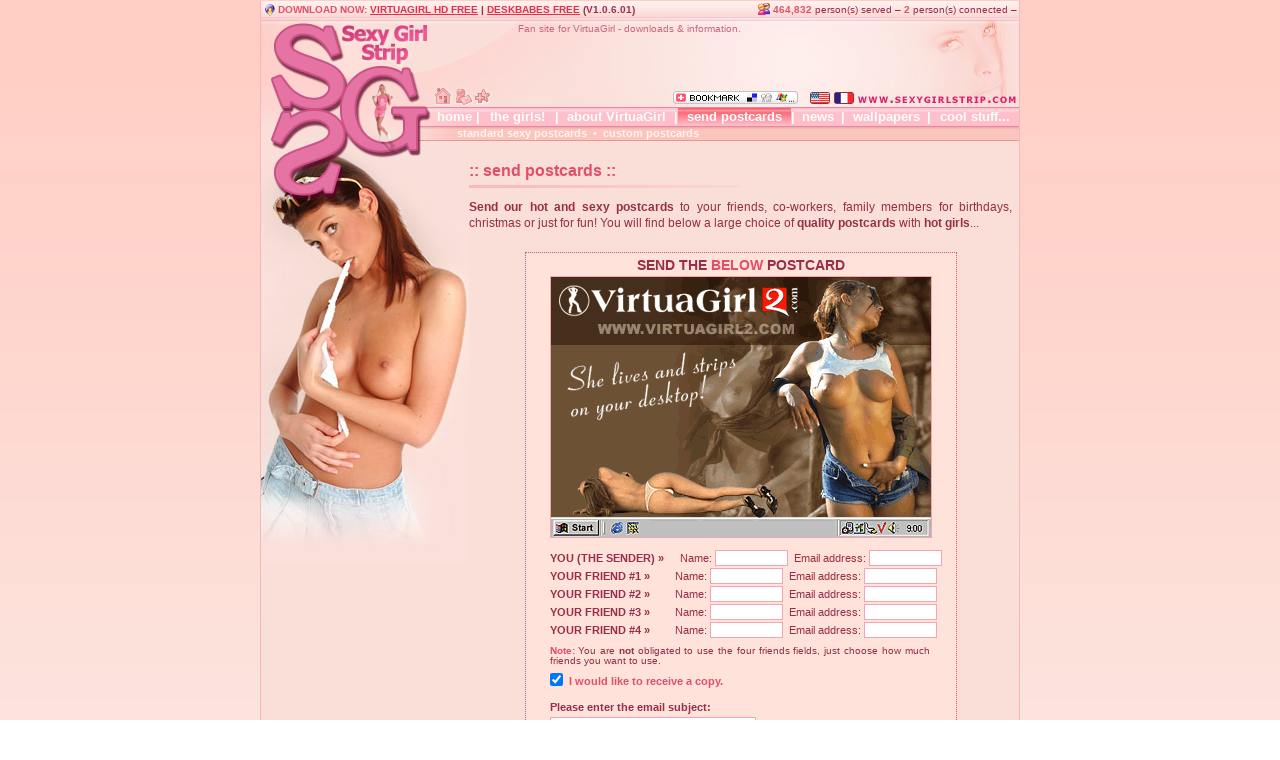

--- FILE ---
content_type: text/html; charset=UTF-8
request_url: https://www.sexygirlstrip.com/send_postcards/index.php?ps=virtuagirl_original_04.gif
body_size: 5835
content:
<!DOCTYPE html PUBLIC "-//W3C//DTD XHTML 1.0 Transitional//EN" "http://www.w3.org/TR/xhtml1/DTD/xhtml1-transitional.dtd">
<html xmlns="http://www.w3.org/1999/xhtml"><!-- InstanceBegin template="/Templates/TMPI_Standard_Inside.dwt" codeOutsideHTMLIsLocked="false" -->
<head>
<meta http-equiv="Content-Type" content="text/html; charset=iso-8859-1" />
<!-- InstanceBeginEditable name="metakeys" -->
<title>SexyGirlStrip.com - Send postcards</title>
<meta name="description" content="Send our sexy postcards with hot girls for birthdays, special occasions or just for fun to your family members, co-workers, friends etc..." />
<meta name="keywords" content="sexy postcards, hot postcards, virtuagirl postcards, virtuagirl, virtuagirl2, postcards, girls postcards, girls, strippers postcards, erotic postcards, sexy, hot, erotic, birthday, fun postcards, fun, christmas, christmas postcards, strippers" />
<!-- InstanceEndEditable -->
<!-- InstanceBeginEditable name="head" -->
<meta http-equiv="pragma" content="no-cache" />
<meta http-equiv="cache-control" content="no-cache" />
<meta http-equiv="Expires" content="-1" />
<meta name="revisit-after" content="3 days" />
<link rel="stylesheet" href="/d_css/css_text.css" type="text/css" /> 
<link rel="stylesheet" href="/d_css/css_grap.css" type="text/css" />
<link rel="meta" href="http://www.sexygirlstrip.com/labels.rdf" type="application/rdf+xml" title="ICRA labels" />
<link rel="alternate" type="application/rss+xml" title="SexyGirlStrip.com Hot News" href="http://www.sexygirlstrip.com/news/sexygirlstrip_dot_com.xml" />
<link rel="alternate" type="application/rss+xml" title="VirtuaGirlHD Shows Updates" href="http://www.sexygirlstrip.com/news/sexygirlstrip_vghd_shows.xml" />
<script src="/d_js/functions.js"></script><!-- InstanceEndEditable -->
<!--#include file="/head.php" -->
</head>

<body>
<center><div class="topboxsizing"><div class="topbox">
<span class="textverysmall">
<strong><img src="/images/icon_download_vsmall.gif" width="10" height="12" border="0" alt="Download now free erotic software VirtuaGirl HD and DeskBabes (V1.0.6.01)!" class="topboxdldimg" /><span class="bt">DOWNLOAD NOW:</span> <a href="/rdrct/?r=17&f=WEBS-HEAD">VIRTUAGIRL HD FREE</a> | <a href="/rdrct/?r=16&f=WEBS-HEAD" target="_blank">DESKBABES FREE</a> (V1.0.6.01)</strong>
<div style="position:absolute; right:3px; top:0px"><img src="/images/icon_persons.gif" width="12" height="12" border="0" alt="" style="position:relative; top:2px; margin-right:3px" /><strong class="bt">464,832</strong> person(s) served &#8211; <strong class="bt">2</strong> person(s) connected &#8211;</div>
</span>
</div></div></center>

<table width="760" border="0" align="center" cellpadding="0" cellspacing="0" height="123" class="tabledesign">
<tr><td valign="top"><div style="position:relative">

<div style="background:url(/images/logo_sexygirlstrip_top.gif)" class="divtempltop"></div>
<div style="background:url(/images/header_sexygirlstrip_top.jpg)" class="divtempltopleft">
<span style="position:absolute; left:85px; top:5px" class="texttop">Fan site for VirtuaGirl - downloads & information.</span>
<span style="position:absolute; left:0px; bottom:0px"><a onClick="addhomepage(this,'en'); return(false);" href="#"><img src="/images/icon_makehome.gif" width="20" height="21" border="0" alt="MAKE NOW SexyGirlStrip.com your start page!" /></a><img src="/images/icon_recommend.gif" width="20" height="21" border="0" alt="RECOMMEND NOW the current page to your friends!" /><a onClick="addbookmark('en'); return false;" href="#"><img src="/images/icon_addfavorites.gif" width="20" height="21" border="0" alt="ADD NOW SexyGirlStrip.com to your favorites!" /></a></span>
<span style="position:absolute; left:240px; top:72px">
<!-- AddThis Bookmark Button BEGIN -->
<a href="https://www.addthis.com/bookmark.php" onclick="addthis_url   = location.href; addthis_title = document.title; return addthis_click(this);" target="_blank"><img src="/images/icon_addthis.gif" width="125" height="13" border="0" alt="Bookmark NOW this page at your favorite social bookmark site OR directly in your favorites!" /></a> <script type="text/javascript">var addthis_pub = 'sgs22199';</script><script type="text/javascript" src="https://s9.addthis.com/js/widget.php?v=10"></script>
<!-- AddThis Bookmark Button END -->
&nbsp;&nbsp;<img src="/images/flag_en.gif" width="20" height="12" border="0" alt="English version" />&nbsp;<a href="/fr/"><img src="/images/flag_fr.gif" width="20" height="12" border="0" alt="French version" /></a>
</span>
</div><div style="background:url(/images/logo_sexygirlstrip_inside_middle.gif)" class="divtemplmiddtop"></div>
<div style="background:url(/images/gradient_inside_main_nav.gif)" class="divtemplmainnav"><span class="mainnav">
<table width="586" height="18" border="0" align="center" cellpadding="0" cellspacing="0" class="mt1"><tr valign="middle" align="center">
<td width="43" background="/images/gradient_main_nav_junction.gif">
<div id="content"><a href="/" class="mainnav"><span class="mainnav">&nbsp;home&nbsp;</span></a></div>
</td><td width="2">|</td>

<td width="74">
<div id="content"><a href="/the_girls/" class="mainnav"><span class="mainnav">&nbsp;the girls!&nbsp;</span></a></div>
</td><td width="2">|</td>

<td width="113">
<div id="content"><a href="/about_virtuagirl/" class="mainnav"><span class="mainnav">about VirtuaGirl</span></a></div>
</td><td width="2">|</td>

<td width="111" style="background:url(/images/gradient_main_nav_selected.gif)">
<div id="content"><a href="/send_postcards/" class="mainnav"><span class="mainnav">&nbsp;send postcards&nbsp;</span></a></div>
</td><td width="2">|</td>

<td width="45">
<div id="content"><a href="/news/" class="mainnav"><span class="mainnav">&nbsp;news&nbsp;</span></a></div>
</td><td width="2">|</td>

<td width="81">
<div id="content"><a href="/wallpapers/" class="mainnav"><span class="mainnav">&nbsp;wallpapers&nbsp;</span></a></div>
</td><td width="2">|</td>

<td width="85">
<div id="content"><a href="/cool_stuff/" class="mainnav"><span class="mainnav">&nbsp;cool stuff...&nbsp;</span></a></div>
</td></tr></table>
</span></div>

<div style="background:url(/images/logo_sexygirlstrip_inside_sub_middle.gif)" class="divtemplmiddbot"></div>
<div style="background:url(/images/gradient_sub_nav.gif)" class="divtemplsubnav"><span class="subnav">
<div style="margin-top:1px"><a href="/send_postcards/" class="mainnav"><span class="subnav">standard sexy postcards</span></a>&nbsp;&nbsp;&#8226;&nbsp;&nbsp;<a href="/send_postcards/custom_postcards.php" class="mainnav"><span class="subnav">custom postcards</span></a></div>
</span></div>

</div></td></tr></table>

<table width="760" border="0" align="center" cellpadding="0" cellspacing="0" height="424" class="tabledesign">
<tr valign="top"><td width="208"><div style="position:relative">

<div style="background:url(/images/h_insides/send_postcards_lsgs_bottom.jpg)" class="divtemplbottom"></div>
<div style="background:url(/images/h_insides/send_postcards_orsy.jpg); height:345px" class="divtemplverybot"></div>

</div></td><!-- InstanceBeginEditable name="content" -->
<td width="552" class="textnormal">
<div class="titlealign" style="position:relative; margin-top:21px">
<img src="/images/underline_inside.gif" width="272" height="3" style="position:absolute; top:23px" alt="" />
<h1 class="textgrand"><strong class="bt">:: send postcards ::</strong></h1>
</div>

<div class="txtalignstd" style="margin-top:19px"><span class="smalltextspace">
<strong>Send our hot and sexy postcards</strong> to your friends, co-workers, family members for birthdays, christmas or just for fun! You will find below a large choice of <strong>quality postcards</strong> with <strong>hot girls</strong>...<br />


<center><div align="center" style="width:432px"><div style="border:1px dotted #E34F68; background-color:#FFE3DB; padding:4px; padding-bottom:23px; margin-top:21px" class="textsmall">

<span class="textmedium2"><strong>SEND THE <span class="bt">BELOW</span> POSTCARD</strong></span>
<a href="/rdrct/?r=6" target="_blank"><img src="/images/postcards/virtuagirl_original_04.gif" width="380" height="260" border="0" alt="Do you like it? Visit our girls now!" class="bdrthmb" style="margin-top:3px; margin-bottom:10px" /></a><br />

<div align="left"><form action="/send_postcards/index.php?ps=virtuagirl_original_04.gif&send=1" method="post" name="sendpostcard" style="margin:0px; margin-left:20px; margin-bottom:2px; width:380px; text-align:justify">

<strong>YOU (THE SENDER) &raquo;</strong>
<span style="position:relative; left:13px">
Name: <input name="ps_sender_name" type="text" class="standtextfields" maxlength="25" style="width:67px" />
&nbsp;Email address: <input name="ps_sender_email" type="text" class="standtextfields" maxlength="40" style="width:67px" />
</span><br />
<strong>YOUR FRIEND #1 &raquo;</strong>
<span style="position:relative; left:22px">
Name: <input name="ps_friend_name[0]" type="text" class="standtextfields" maxlength="25" style="width:67px" />
&nbsp;Email address: <input name="ps_friend_email[0]" type="text" class="standtextfields" maxlength="40" style="width:67px" />
</span><br />
<strong>YOUR FRIEND #2 &raquo;</strong>
<span style="position:relative; left:22px">
Name: <input name="ps_friend_name[1]" type="text" class="standtextfields" maxlength="25" style="width:67px" />
&nbsp;Email address: <input name="ps_friend_email[1]" type="text" class="standtextfields" maxlength="40" style="width:67px" />
</span><br />
<strong>YOUR FRIEND #3 &raquo;</strong>
<span style="position:relative; left:22px">
Name: <input name="ps_friend_name[2]" type="text" class="standtextfields" maxlength="25" style="width:67px" />
&nbsp;Email address: <input name="ps_friend_email[2]" type="text" class="standtextfields" maxlength="40" style="width:67px" />
</span><br />
<strong>YOUR FRIEND #4 &raquo;</strong>
<span style="position:relative; left:22px">
Name: <input name="ps_friend_name[3]" type="text" class="standtextfields" maxlength="25" style="width:67px" />
&nbsp;Email address: <input name="ps_friend_email[3]" type="text" class="standtextfields" maxlength="40" style="width:67px" />
</span><br />
<span class="textverysmall" style="position:relative; top:8px; line-height:10px"><strong class="bt">Note:</strong> You are <strong>not</strong> obligated to use the four friends fields, just choose how much friends you want to use.</span><br />
<strong class="bt" style="position:relative; top:11px; left:-4px"><input name="ps_copy" type="checkbox" value="1" style="position:relative; top:1px" checked /> I would like to receive a copy.</strong>

<div style="position:relative; top:21px">
<strong>Please enter the email subject:<br />
<input name="ps_subject" type="text" class="standtextfields" maxlength="75" style="width:200px" /></strong><br />
<strong>Please enter a message for your friend(s):<br />
<textarea name="ps_message" rows="6" class="standtextfields" style="width:250px; height:80px"></textarea></strong>
<div style="position:absolute; top:54px; left:270px; width:72px; border:1px solid #E34F68; background-color:#FAE8E3; line-height:12px; text-align:center" class="textverysmall"><strong class="bt">125</strong> maximum characters</div>
<input name="submit" type="submit" value="Preview!" style="position:absolute; top:89px; left:270px; width:75px" />
<input name="submit" type="submit" value="Send!" style="position:absolute; top:114px; left:270px; width:75px" />
</div>

</form></div>

</div></div></center>
<div style="position:relative; margin-top:21px; margin-left:8px">
<img src="/images/underline_inside.gif" width="200" height="1" style="position:absolute; top:21px" alt="" />
<h2 class="textmedium2"><strong class="bt">:: VirtuaGirl original postcards ::</strong></h2>
</div>

<table width="532" border="0" cellspacing="1" cellpadding="1" align="center" style="margin-top:21px; line-height:14px" class="textsmall">
<tr align="center">
<td width="25%"><a href="/send_postcards/index.php?ps=virtuagirl_original_01.gif"><img src="/images/postcards/thumbnails/virtuagirl_original_01.jpg" alt="VirtuaGirl postcard #1" width="100" height="68" border="0" class="bdrthmb" style="margin-bottom:1px" /></a><br /><strong>Theme: <span class="bt">sexy</span><br />Animated: <span class="bt">yes</span></strong></td>
<td width="25%"><a href="/send_postcards/index.php?ps=virtuagirl_original_02.gif"><img src="/images/postcards/thumbnails/virtuagirl_original_02.jpg" alt="VirtuaGirl postcard #2" width="100" height="68" border="0" class="bdrthmb" style="margin-bottom:1px" /></a><br /><strong>Theme: <span class="bt">sexy</span><br />Animated: <span class="bt">yes</span></strong></td>
<td width="25%"><a href="/send_postcards/index.php?ps=virtuagirl_original_03.gif"><img src="/images/postcards/thumbnails/virtuagirl_original_03.jpg" alt="VirtuaGirl postcard #3" width="100" height="68" border="0" class="bdrthmb" style="margin-bottom:1px" /></a><br /><strong>Theme: <span class="bt">sexy</span><br />Animated: <span class="bt">yes</span></strong></td>
<td width="25%"><a href="/send_postcards/index.php?ps=virtuagirl_original_04.gif"><img src="/images/postcards/thumbnails/virtuagirl_original_04.jpg" alt="VirtuaGirl postcard #4" width="100" height="68" border="0" class="bdrthmb" style="margin-bottom:1px" /></a><br /><strong>Theme: <span class="bt">sexy</span><br />Animated: <span class="bt">yes</span></strong></td>
</tr>
<tr height="10"><td colspan="4"></td></tr>
<tr align="center">
<td width="25%"><a href="/send_postcards/index.php?ps=virtuagirl_original_05.gif"><img src="/images/postcards/thumbnails/virtuagirl_original_05.jpg" alt="VirtuaGirl postcard #5" width="100" height="68" border="0" class="bdrthmb" style="margin-bottom:1px" /></a><br /><strong>Theme: <span class="bt">sexy</span><br />Animated: <span class="bt">yes</span></strong></td>
<td width="25%"><a href="/send_postcards/index.php?ps=virtuagirl_original_06.gif"><img src="/images/postcards/thumbnails/virtuagirl_original_06.jpg" alt="VirtuaGirl postcard #6" width="100" height="68" border="0" class="bdrthmb" style="margin-bottom:1px" /></a><br /><strong>Theme: <span class="bt">sexy</span><br />Animated: <span class="bt">yes</span></strong></td>
<td width="25%"><a href="/send_postcards/index.php?ps=virtuagirl_original_07.gif"><img src="/images/postcards/thumbnails/virtuagirl_original_07.jpg" alt="VirtuaGirl postcard #7" width="100" height="68" border="0" class="bdrthmb" style="margin-bottom:1px" /></a><br /><strong>Theme: <span class="bt">sexy</span><br />Animated: <span class="bt">yes</span></strong></td>
<td width="25%"><a href="/send_postcards/index.php?ps=virtuagirl_original_08.gif"><img src="/images/postcards/thumbnails/virtuagirl_original_08.jpg" alt="VirtuaGirl postcard #8" width="100" height="68" border="0" class="bdrthmb" style="margin-bottom:1px" /></a><br /><strong>Theme: <span class="bt">sexy</span><br />Animated: <span class="bt">yes</span></strong></td>
</tr>
<tr height="10"><td colspan="4"></td></tr>
<tr align="center">
<td width="25%"><a href="/send_postcards/index.php?ps=virtuagirl_original_09.gif"><img src="/images/postcards/thumbnails/virtuagirl_original_09.jpg" alt="VirtuaGirl postcard #9" width="100" height="68" border="0" class="bdrthmb" style="margin-bottom:1px" /></a><br /><strong>Theme: <span class="bt">christmas</span><br />Animated: <span class="bt">yes</span></strong></td>
<td width="25%"><a href="/send_postcards/index.php?ps=virtuagirl_original_10.gif"><img src="/images/postcards/thumbnails/virtuagirl_original_10.jpg" alt="VirtuaGirl postcard #10" width="100" height="68" border="0" class="bdrthmb" style="margin-bottom:1px" /></a><br /><strong>Theme: <span class="bt">christmas</span><br />Animated: <span class="bt">yes</span></strong></td>
<td width="25%"><a href="/send_postcards/index.php?ps=virtuagirl_original_11.gif"><img src="/images/postcards/thumbnails/virtuagirl_original_11.jpg" alt="VirtuaGirl postcard #11" width="100" height="68" border="0" class="bdrthmb" style="margin-bottom:1px" /></a><br /><strong>Theme: <span class="bt">christmas</span><br />Animated: <span class="bt">yes</span></strong></td>
<td width="25%">&nbsp;</td>
</tr>
</table>

<div style="position:relative; margin-top:21px; margin-left:8px">
<img src="/images/underline_inside.gif" width="200" height="1" style="position:absolute; top:21px" alt="" />
<h2 class="textmedium2"><strong class="bt">:: SexyGirlStrip.com postcards ::</strong></h2>
</div>

<table width="532" border="0" cellspacing="1" cellpadding="1" align="center" style="margin-top:21px; line-height:14px" class="textsmall">
<tr align="center" valign="bottom">
<td width="25%"><a href="/send_postcards/index.php?ps=sexygirlstrip_01.jpg"><img src="/images/postcards/thumbnails/sexygirlstrip_01.jpg" alt="SexyGirlStrip postcard #1" width="100" height="152" border="0" class="bdrthmb" style="margin-bottom:1px" /></a><br /><strong>Theme: <span class="bt">christmas</span><br />Animated: <span class="bt">no</span></strong></td>
<td width="25%"><a href="/send_postcards/index.php?ps=sexygirlstrip_04.jpg"><img src="/images/postcards/thumbnails/sexygirlstrip_04.jpg" alt="SexyGirlStrip postcard #4" width="100" height="153" border="0" class="bdrthmb" style="margin-bottom:1px" /></a><br /><strong>Theme: <span class="bt">sexy</span><br />Animated: <span class="bt">no</span></strong></td>
<td width="25%"><a href="/send_postcards/index.php?ps=sexygirlstrip_02.jpg"><img src="/images/postcards/thumbnails/sexygirlstrip_02.jpg" alt="SexyGirlStrip postcard #2" width="100" height="75" border="0" class="bdrthmb" style="margin-bottom:1px" /></a><br /><strong>Theme: <span class="bt">birthday</span><br />Animated: <span class="bt">no</span></strong></td>
<td width="25%"><a href="/send_postcards/index.php?ps=sexygirlstrip_03.jpg"><img src="/images/postcards/thumbnails/sexygirlstrip_03.jpg" alt="SexyGirlStrip postcard #3" width="100" height="72" border="0" class="bdrthmb" style="margin-bottom:1px" /></a><br /><strong>Theme: <span class="bt">sexy</span><br />Animated: <span class="bt">no</span></strong></td>
</tr>
</table>

</span></div>

</td>

</tr></table>

<table width="760" border="0" align="center" class="tabledesign"><tr><td>&nbsp;</td></tr></table>
<!-- InstanceEndEditable -->
<table width="760" border="0" align="center" cellpadding="0" cellspacing="0" style="background-color:#FADFD9; border:1px solid #F7B7B7; border-top:0px">
<tr valign="top">
<td align="center">
<div style="background:url(/images/gradient_bottom_nav.gif); margin:0px; height:17px" class="bottomnav">
<table height="15" border="0" align="center" cellpadding="0" cellspacing="0">
<tr valign="middle">
<td width="59"><div id="content"><a href="/cool_links.php" class="bottomnav"><span class="bottomnav">&nbsp;cool links&nbsp;</span></a></div></td><td width="2">|</td>
<td width="66"><div id="content"><a href="/contact.php" class="bottomnav"><span class="bottomnav">&nbsp;contact us&nbsp;</span></a></div></td><td width="2">|</td>
<td width="99"><div id="content"><a href="/terms_of_service.php" class="bottomnav"><span class="bottomnav">&nbsp;terms of service&nbsp;</span></a></div></td><td width="2">|</td>
<td width="85"><div id="content"><a href="/privacy_policy.php" class="bottomnav"><span class="bottomnav">&nbsp;privacy policy&nbsp;</span></a></div></td><td width="2">|</td>
<td width="56"><div id="content"><a href="/about_us.php" class="bottomnav"><span class="bottomnav">&nbsp;about us&nbsp;</span></a></div></td><td width="2">|</td>
<td width="56"><div id="content"><a href="/site_map.php" class="bottomnav"><span class="bottomnav">&nbsp;site map&nbsp;</span></a></div></td>
</tr></table>
</div>
<div style="background:url(/images/gradient_bottom_background.gif); margin:0px; height:58px" class="textverysmall">
<div style="position:relative; top:5px; width:758px">
<div class="icra"><img class="icralogo" src="/images/icon_icra_label.jpg" width="56" height="56" alt="SexyGirlStrip.com is properly labeled by the ICRA" /><span style="position:relative; top:-1px"><strong class="bt" style="position:relative; top:-2px">Strong ethics:</strong><br />Report <a href="http://www.asacp.org" target="_blank">child pornography</a>.<br />Solve <a href="http://www.no-porn.com" target="_blank">porn addiction</a>.</span></div>
<!-- #BeginLibraryItem "/LIBRARY/copyright_contact.lbi" -->Copyright&copy; 2006-2026 MagikNET EURL - All Rights Reserved<br />Please read our <a href="/terms_of_service.php">terms of service</a><!-- #EndLibraryItem --><div class="certif"><strong class="bt"><u>All software downloads are:</u></strong><br /><img src="/images/icon_verisign.gif" width="60" height="30" border="0" alt="All software downloads on this site are from Totem Entertainment and certified by Verisign Secured&#8482;" style="float:left; margin-top:2px" /><span class="textvvsmall" style="position:relative; top:11px"><strong class="bt">Certified without</strong> adware, spyware, dialer or virus</span></div>
</div><br />
<div style="position:relative; top:6px">&#8226; <strong>We're listed on <a href="http://www.thebestporn.com" target="_blank">The Best Porn</a></strong> &#8226;</div>
</div>
</td></tr></table>
<center><div style="width:760px; margin-top:1px; margin-bottom:4px" class="textverysmall"><div class="partners">
<strong class="bt">&raquo;</strong> Please visit our respected partners: <a href="https://www.mibogirl.com" target="_blank" title="Click now to get thousands of erotic nude photos and the hottest selection of live cam girls!"><strong>Mibogirl</strong></a>
</div></div></center>
<div align="center" class="mt2">
<a href="/news/sexygirlstrip_dot_com.xml"><img src="/images/icon_rss_feed.gif" width="25" height="25" alt="SexyGirlStrip.com News Feed (RSS)" border="0" /></a>&nbsp;<a href="/news/sexygirlstrip_vghd_shows.xml"><img src="/images/icon_rss_feed.gif" width="25" height="25" alt="VirtuaGirlHD Shows Updates Feed (RSS)" border="0" /></a>
<!-- #BeginLibraryItem "/LIBRARY/tracker.lbi" --><a href="http://www.xiti.com/xiti.asp?s=289650" title="WebAnalytics">
<script type="text/javascript">
<!--
Xt_param = 's=289650&p=';
try {Xt_r = top.document.referrer;}
catch(e) {Xt_r = document.referrer; }
Xt_h = new Date();
Xt_i = '<img width="39" height="25" border="0" ';
Xt_i += 'src="http://logv2.xiti.com/hit.xiti?'+Xt_param;
Xt_i += '&hl='+Xt_h.getHours()+'x'+Xt_h.getMinutes()+'x'+Xt_h.getSeconds();
if(parseFloat(navigator.appVersion)>=4)
{Xt_s=screen;Xt_i+='&r='+Xt_s.width+'x'+Xt_s.height+'x'+Xt_s.pixelDepth+'x'+Xt_s.colorDepth;}
document.write(Xt_i+'&ref='+Xt_r.replace(/[<>"]/g, '').replace(/&/g, '$')+'" title="Internet Audience">');
//-->
</script>
<noscript>
Mesure d'audience ROI statistique webanalytics par <img width="39" height="25" src="http://logv2.xiti.com/hit.xiti?s=289650&p=" alt="WebAnalytics" />
</noscript></a><!-- #EndLibraryItem -->
</div><!--#include file="/footer.php" -->
</body>
<!-- InstanceEnd --></html>

--- FILE ---
content_type: text/css
request_url: https://www.sexygirlstrip.com/d_css/css_text.css
body_size: 445
content:
a:link    { color: #E52E4C}
a:visited { color: #E52E4C}
a:active  { color: #FF4000}
a:hover   { color: #FF4000}

h1,h2,h3 { margin: 0px}

.whitelink a { color: #FFFFFF}

.texttop       { font-family: Tahoma, Verdana, Arial, sans-serif; font-size: 10px; color: #CC6680}

.textvvsmall   { font-family: Tahoma, Verdana, Arial, sans-serif; font-size: 9px; color: #992E49}
.textverysmall { font-family: Tahoma, Verdana, Arial, sans-serif; font-size: 10px; color: #992E49}
.textsmall     { font-family: Tahoma, Verdana, Arial, sans-serif; font-size: 11px; color: #992E49}
.textnormal    { font-family: Tahoma, Verdana, Arial, sans-serif; font-size: 12px; color: #992E49}
.textmedium    { font-family: Tahoma, Verdana, Arial, sans-serif; font-size: 13px; color: #992E49}
.textmedium2   { font-family: Tahoma, Verdana, Arial, sans-serif; font-size: 14px; color: #992E49}
.textgrand     { font-family: Tahoma, Verdana, Arial, sans-serif; font-size: 16px; color: #992E49}
.textbig       { font-family: Tahoma, Verdana, Arial, sans-serif; font-size: 18px; color: #992E49}
.texthuge      { font-family: Tahoma, Verdana, Arial, sans-serif; font-size: 24px; color: #992E49}

.mainnav     { font-family: Tahoma, Verdana, Arial, sans-serif; font-size: 13px; color: #FFFFFF; text-decoration:none; font-weight:bolder}
.bottomnav   { font-family: Tahoma, Verdana, Arial, sans-serif; font-size: 11px; color: #FFFFFF; text-decoration:none; font-weight:bolder}
.subnav      { font-family: Tahoma, Verdana, Arial, sans-serif; font-size: 11px; color: #FFF4F2; text-decoration:none; font-weight:bold}

.mediumtitle { font-family: Tahoma, Verdana, Arial, sans-serif; font-size: 14px; color: #E34F68; font-weight:bolder}
.smalltitle  { font-family: Tahoma, Verdana, Arial, sans-serif; font-size: 13px; color: #E34F68; font-weight:bolder}
.vsmalltitle { font-family: Tahoma, Verdana, Arial, sans-serif; font-size: 12px; color: #E34F68; font-weight:bolder}
.bigtitle    { font-family: Tahoma, Verdana, Arial, sans-serif; font-size: 22px; color: #E34F68; font-weight:bolder}

.smalltextspace  { line-height: 16px}
.mediumtextspace { line-height: 18px}
.bigtextspace    { line-height: 20px}

.bt { color: #E34F68}

.txtalignstd { margin-right: 7px; margin-left: 2px; text-align: justify}
.txtalignpro { margin-top: 13px; margin-right:4px; margin-left: 2px; text-align: justify}
.titlealign  { margin-top: 7px; margin-left: 2px}

--- FILE ---
content_type: text/css
request_url: https://www.sexygirlstrip.com/d_css/css_grap.css
body_size: 1535
content:
body { 
color: #992E49;
background-color: #FADFD9;
background:url(/images/gradient_background.gif);
margin-top:1px
}

div#content a        { display: block} 
div#content a:hover  { background-color: #FB707D; border-top:1px solid #FF9EA6; border-bottom:1px solid #FF9EA6}

.prehomeagree          { position: absolute; left: 0px; top: 0px; width: 175px; padding: 10px 0px 10px 0px}
.prehomeagree a        { border: 1px solid #E34F68; background-color: #FCC7C7; padding: 3px; padding-left: 39px; padding-right: 39px} 
.prehomeagree a:hover  { background-color: #FFE5E5}
.prehomereject         { position: absolute; right: 0px; top: 0px; width: 175px; padding: 10px 0px 10px 0px}
.prehomereject a       { border: 1px solid #E34F68; background-color: #FCC7C7; padding: 3px; padding-left: 6px; padding-right: 5px} 
.prehomereject a:hover { background-color: #FFE5E5}

.divtempltop     { position: absolute; width: 172px; height: 89px; margin: 0px}
.divtempltopleft { position: absolute; width: 586px; height: 89px; margin: 0px; left: 172px}
.divtemplmiddtop { position: absolute; width: 172px; height: 19px; margin: 0px; top: 89px}
.divtemplmainnav { position: absolute; width: 586px; height: 19px; margin: 0px; left: 172px; top: 89px}
.divtemplmiddbot { position: absolute; width: 196px; height: 15px; margin: 0px; top: 108px}
.divtemplsubnav  { position: absolute; width: 562px; height: 15px; margin: 0px; left: 196px; top: 108px}
.divtemplbottom  { position: absolute; width: 208px; height: 79px; margin: 0px}
.divtemplverybot { position: absolute; width: 208px; margin: 0px; top: 79px}

.divpromobottom  { width: 632px; height: 180px; margin-left: 120px; margin-top: 5px}
.divpromobotban  { position: relative; top: 25px; width: 472px; margin-left: 123px; text-align: center; line-height: 13px}
.divshowdetails  { position: absolute; top: 2px; left: 156px; height: 209px; width: 195px; border-left: 2px solid #F4A5AF; padding-left: 6px}

.standtextfields { 
font-family: Tahoma, Verdana, Arial, sans-serif;
font-size: 11px;
color: #CC0033;
background-color: #FFFFFF;
border:1px solid #F4A5AF;
margin-top:2px;
}

.tabledesign { background-color: #FADFD9; border-left: 1px solid #F7B7B7; border-right: 1px solid #F7B7B7}
.bdrthmb     { border: 1px solid #F4A5AF}
.bdrthmb2    { border: 2px solid #F4A5AF}
.bdrthmbmemb { border: 1px dashed #000000}
.bdrthmbexcl { border: 1px solid #E52E4C}
.videostop   {
width: 254px;
border-bottom: 0px;
padding-bottom: 1px;
background-color: #7E6C8C;
background: url(/images/gradient_videos_top.gif);
border: 1px solid #F4A5AF;
border-bottom: 0px
}
.certif {
position: absolute;
top: 0px;
left: 552px;
width: 193px;
border: 1px dotted #F279A1;
background-color: #FFE3E3;
line-height: 8px;
padding: 2px
}

.icra     { position: absolute; top: 0px; left: 6px; text-align: left}
.icralogo { float: left; position: relative; top: -4px}

.pagebox a           { border: 1px solid #F4A5AF; padding: 2px; padding-left: 4px; padding-right: 4px; background-color: #FCD4D4}
.pagebox a:hover     { background-color: #FFF2F2}
.pageboxspacerborder { height: 3px}

.animpageheader {
background-color: #F5A093;
background: url(/images/girls_hd_shows_toptable.gif);
height: 26px;
margin-top: 1px
}
.animpageblue   {
border: 1px solid #D1B0CE;
background-color: #927CA6;
background: url(/images/gradient_anims_table.gif);
border-bottom: 0px;
height: 18px;
padding: 1px
}
.animpagebottom {
background-color: #F5A093;
background: url(/images/girls_hd_shows_bottable.gif);
height: 6px
}

.freeshowsfulldiv { position: relative; width: 491px; height: 242px; border-left: 2px dotted #F4A5AF; margin-left: 12px; margin-top: 14px}
.freeshowscarddiv { position: absolute; left: 6px; bottom: 0px; width: 162px}
.freeshowsthumdiv { position: absolute; left: 178px; bottom: 0px; width: 150px}
.freeshowsinfodiv { position: absolute; left: 337px; bottom: 0px; width: 154px; text-align: center}

.topboxsizing { position: relative; width: 760px; height: 17px; text-align: right}
.topboxdldimg { position: relative; top: 3px; margin-right: 3px; margin-left: 2px}
.topbox {
border: 1px solid #F7B7B7;
border-top: 0px;
border-bottom: 1px solid #F5C6CE;
background-color: #FAE5E0;
background: url(/images/gradient_top_box.gif);
padding: 2px;
padding-top: 0px;
text-align: left
}

.partners { background: url(/images/gradient_partners.gif); border: 1px dotted #F7B7B7; text-align: left; padding: 1px; padding-left: 2px}

.ppphoto { position: absolute; left: 5px; width: 245px}

.latestgirl { position: absolute; bottom: 0px; right: 7px; width: 167px; height: 246px; padding: 3px 5px 5px 5px; background: url(/images/news_box_latest_girl_show.gif)}

.mt1  { margin-top: 1px}
.mb1  { margin-bottom: 1px}
.mtb1 { margin-top: 1px; margin-bottom: 1px}
.mt2  { margin-top: 2px}
.mb2  { margin-bottom: 2px}
.mtb2 { margin-top: 2px; margin-bottom: 2px}
.mt3  { margin-top: 3px}
.mb3  { margin-bottom: 3px}
.mtb3 { margin-top: 3px; margin-bottom: 3px}
.mt4  { margin-top: 4px}
.mb4  { margin-bottom: 4px}
.mtb4 { margin-top: 4px; margin-bottom: 4px}
.mt5  { margin-top: 5px}
.mb5  { margin-bottom: 5px}
.mtb5 { margin-top: 5px; margin-bottom: 5px}

--- FILE ---
content_type: text/javascript
request_url: https://www.sexygirlstrip.com/d_js/functions.js
body_size: 1726
content:
/* Ajouter aux Favoris */
function addbookmark(lang)
 {
  url   = "http://www.sexygirlstrip.com";
  if (lang == 'en')
   {
	title    = "SexyGirlStrip.com - The only VirtuaGirl companion site and other strip-tease related content!";
	alertmsg = "Please type CTRL+D to bookmark SexyGirlStrip.com.";
   }
  else if (lang == 'fr')
   {
	title    = "SexyGirlStrip.com - LE fan site fran�ais sur VirtuaGirl et autres contenus de strip-tease!";
    alertmsg = "Pressez CTRL+D pour ajouter SexyGirlStrip.com � vos favoris.";
   }   
  if (navigator.appName.indexOf('Microsoft')!=-1)
   window.external.AddFavorite(url,title);
  else
   alert(alertmsg);
 }

function addhomepage(obj,lang)
 {
  if (lang == 'en')      alertmsg = 'Your browser does not support the "Set as Homepage" function. Please use your browser\'s tools to set SexyGirlStrip.com as your start page (you can usually modify your start page in Tools -> Options/Preferences).';
  else if (lang == 'fr') alertmsg = 'Votre navigateur ne supporte pas la fonction "D�finir comme page de d�marrage". Utilisez les outils de votre navigateur pour d�finir SexyGirlStrip.com comme �tant votre page de d�marrage (en g�n�ral vous pouvez modifier votre page de d�marrage dans Outils -> Options/Pr�f�rences).';
  if (navigator.appName.indexOf('Microsoft')!=-1)
   {
    obj.style.behavior='url(#default#homepage)';
    obj.setHomePage('http://www.sexygirlstrip.com');
   }
  else
   alert(alertmsg)
 }

function mto(dom,user) 
{ eval(unescape('%64%6f%63%75%6d%65%6e%74%2e%6c%6f%63%61%74%69%6f%6e%2e%68%72%65%66%20%3d%20%22%6d%61%69%6c%74%6f%3a%22%20%2b%20%75%73%65%72%20%2b%20%22%40%22%20%2b%20%64%6f%6d%3b')); }

function jo() 
{ eval(unescape('%64%6f%63%75%6d%65%6e%74%2e%77%72%69%74%65%28%22%20%5b%2d%41%54%2d%5d%20%22%29%3b')); }